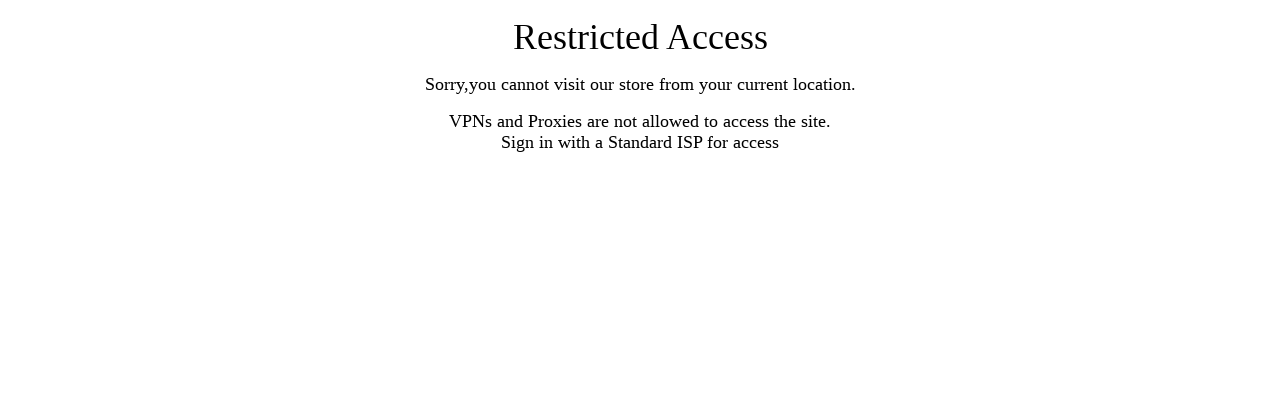

--- FILE ---
content_type: text/javascript
request_url: https://cdnwidget.judge.me/loader.js
body_size: 2044
content:
"use strict";!function(){window.jdgm=window.jdgm||{},window.judgeme=jdgm,jdgm.CDN_HOST=jdgm.CDN_HOST||"https://cdnwidget.judge.me/",jdgm.WIDGET_REBRANDING_ENABLED="3.0"===jdgmSettings.widget_version&&"shopify"===jdgmSettings.platform,jdgm.REVIEW_SUBMISSION_P2="true",jdgm.AUTO_STORE_REVIEWS="true",jdgm.PREVENT_NEGATIVE_REVIEWS="true",jdgm.docReady=function(e){(document.attachEvent?"complete"===document.readyState:"loading"!==document.readyState)?setTimeout(e,0):document.addEventListener("DOMContentLoaded",e)};var e=["woocommerce","bigcommerce"],d=jdgmSettings&&jdgmSettings.platform;if(e.indexOf(d)>=0)return console.warn("Judge.me has discontinued support for "+d+". Please read more at https://judge.me/help/en/articles/11868548-judge-me-sunsetting-on-woocommerce-square-squarespace-bigcommerce-and-duda"),void jdgm.docReady(function(){for(var e=[".jdgm-widget",".jdgm-review-widget","#judgeme_product_reviews",".jdgm-all-reviews-page",".jdgm-all-reviews-widget",".jdgm-preview-badge",".judgeme-preview-badge",".jdgm-carousel",".jdgm-revs-tab",".jdgm-all-reviews-rating",".jdgm-medals",".jdgm-all-reviews-text__text",".jdgm-ugc-media",".jdgm-verified-badge",".jdgm-popup-widget",".jdgm-review-snippet-widget",".jdgm-videos-carousel"].join(", "),d=document.querySelectorAll(e),t=0;t<d.length;t++)d[t].style.display="none"});var t=".jdgm-all-reviews-page, .jdgm-all-reviews-widget",i=".jdgm-review-widget, #judgeme_product_reviews",g={"widget/arp.js":t,"widget/others.js":".jdgm-carousel, .jdgm-revs-tab, .jdgm-all-reviews-rating, .jdgm-medals, .jdgm-all-reviews-text__text, .jdgm-ugc-media, .jdgm-verified-badge, .jdgm-popup-widget, .jdgm-review-snippet-widget, .jdgm-videos-carousel, .jdgm-cards-carousel","widget/main.js":".jdgm-preview-badge, .judgeme-preview-badge","widget/write_review_modal.js":i+', [data-widget="review"], [data-widget="all-reviews-v2025"]'},m=Object.assign({},g,{"widget/media.js":".jdgm-revs-tab, .jdgm-medal__image, .jdgm-ugc-media, "+t});jdgmSettings.review_widget_revamp_enabled||(g["widget/main.js"]+=", "+i,m["widget/media.js"]+=", "+i);var r={"main.css":{selector:i+", .jdgm-revs-tab, .jdgm-ugc-media, "+t,callback:function(){var e=document.createEvent("Event");e.initEvent("jdgm.doneLoadingCss",!0,!0),document.dispatchEvent(e)}}},o={"media.css":".jdgm-ugc-media"},a=["judgeme_token","judgeme_review_uuid","judgeme_dynamic_form","judgeme_follow_up_token","judgeme_upload_pictures"],n=jdgm.CDN_HOST+"widget/base.js",c=jdgm.CDN_HOST+"widget/common.js",s=!1,j=!1,l=[],u=function(e){return 0===e.indexOf(jdgm.CDN_HOST)&&jdgm.CDN_HOST_ALT!==jdgm.CDN_HOST?e.replace(jdgm.CDN_HOST,jdgm.CDN_HOST_ALT):null};jdgm.prefetchResource=function(e,d){var t=document.createElement("link");t.className="jdgm-prefetch",t.rel="prefetch",d&&(t.as=d),t.href=e;var i=u(e);i&&(t.onerror=function(){jdgm.prefetchResource(i,d)}),document.body.appendChild(t)},jdgm.loadScript=function(e,d,t){if(t||!(jdgm.loadScript.requestedUrls.indexOf(e)>=0))if(jdgm.loadScript.requestedUrls.push(e),jdgm.loadJS&&jdgmSettings.widget_advanced_speed_features<=10)jdgm.loadJS(e,d);else if(jdgm.$&&jdgm.$.ajax)jdgm.$.ajax({dataType:"script",cache:!0,url:e}).done(d).fail(function(){var i=u(e);i&&jdgm.loadScript(i,d,t)});else{var i=document.createElement("script");i.className="jdgm-script",i.type="text/javascript",i.src=e,i.async=!0,d&&(i.onload=d);var g=u(e);g&&(i.onerror=function(){jdgm.loadScript(g,d,t)}),document.body.appendChild(i)}},jdgm.loadScript.requestedUrls=[],jdgm.loadCSS=function(e,d,t){if(t||!(jdgm.loadCSS.requestedUrls.indexOf(e)>=0)){jdgm.loadCSS.requestedUrls.push(e);var i=document.createElement("link");i.rel="stylesheet",i.className="jdgm-stylesheet",i.media="nope!",i.href=e,i.onload=function(){this.media="all",d&&setTimeout(d)};var g=u(e);g&&(i.onerror=function(){jdgm.loadCSS(g,d,t)}),document.body.appendChild(i)}},jdgm.loadCSS.requestedUrls=[];var p=function(){return document.querySelectorAll(Object.values(g).join(", ")).length>0},f=function(){j=!0,l.forEach(function(e){e()}),setTimeout(function(){jdgm.triggerVanillaEvent("finishLoadingCore")},0)},w=function(e){s||(s=!0,jdgm.loadScript(n,function(){jdgm.loadScript(c,f)}),jdgm.prefetchResource(c,"script")),j?e():l.push(e)},S=function(){var e=window.location,d="#judgeme"==e.hash||"#judgeme_product_reviews"==e.hash;return a.forEach(function(t){d=d||e.search.indexOf(t)>=0}),d},_=function(){w(function(){Object.keys(g).forEach(function(e){document.querySelectorAll(g[e]).length>0&&jdgm.loadScript(jdgm.CDN_HOST+e)})}),Object.keys(m).forEach(function(e){document.querySelectorAll(m[e]).length>0&&jdgm.prefetchResource(jdgm.CDN_HOST+e,"script")}),S()&&(jdgm.prefetchResource(jdgm.CDN_HOST+"widget/form.js","script"),jdgm.prefetchResource(jdgm.widgetPath("form.css"),"style"))},v=function(){jdgm.loadCSS(jdgm.widgetPath("base.css")),Object.keys(r).forEach(function(e){if(document.querySelectorAll(r[e].selector).length>0){var d=jdgm.widgetPath(e);jdgm.loadCSS(d,r[e].callback)}}),Object.keys(o).forEach(function(e){document.querySelectorAll(o[e]).length>0&&jdgm.prefetchResource(jdgm.widgetPath(e),"stylesheet")})};jdgm.docReady(function(){jdgm.isVersion3=parseFloat(jdgmSettings.widget_version)>=3,jdgm.widgetPath=function(e){var d=jdgm.isVersion3?"widget_v3/":"widget/";return jdgm.CDN_HOST+d+e}}),jdgm.docReady(function(){if(window.jdgmLoadCSS||p()){var e=jdgm.CDN_HOST+"shopify_v2.css";document.querySelector("link[rel='stylesheet'][href='"+e+"']")||(jdgmSettings.widget_load_with_code_splitting?v():jdgm.loadCSS(e))}}),jdgm.docReady(function(){(window.jdgmLoadJS||p())&&(jdgmSettings.widget_load_with_code_splitting?_():jdgm.loadScript(jdgm.CDN_HOST+"shopify_v2.js",f))})}();